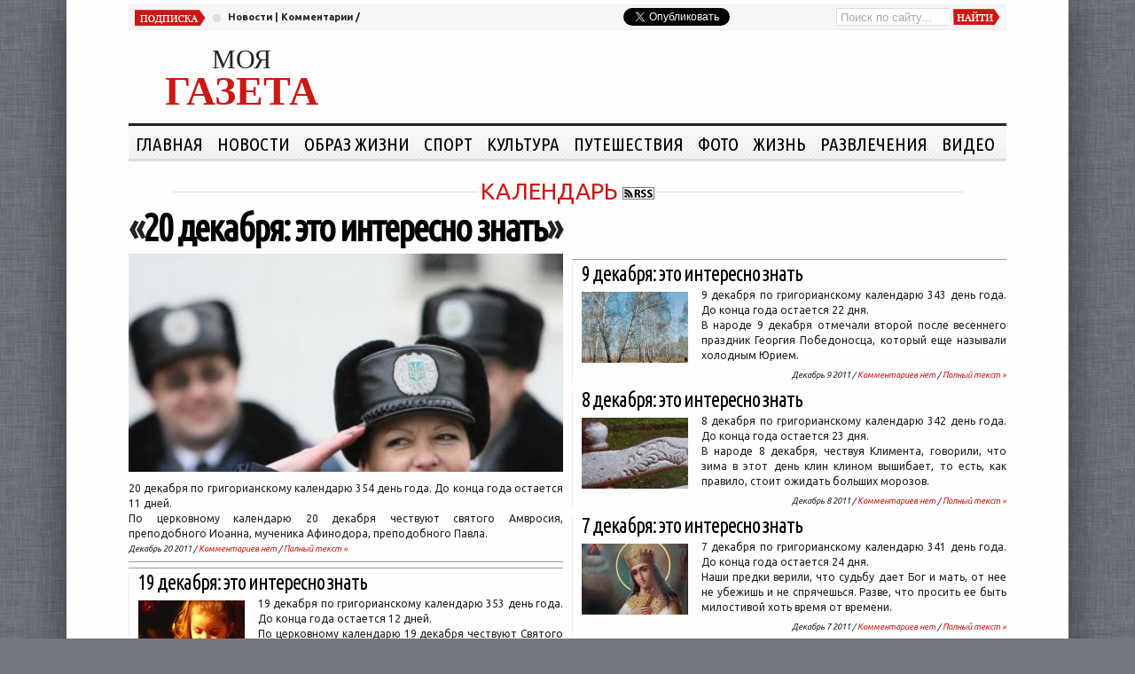

--- FILE ---
content_type: text/html; charset=UTF-8
request_url: https://mygazeta.com/tag/%D0%BA%D0%B0%D0%BB%D0%B5%D0%BD%D0%B4%D0%B0%D1%80%D1%8C/page/2
body_size: 7679
content:
<!DOCTYPE html PUBLIC "-//W3C//DTD XHTML 1.0 Transitional//EN" "http://www.w3.org/TR/xhtml1/DTD/xhtml1-transitional.dtd">
<html xmlns="http://www.w3.org/1999/xhtml" lang="ru-RU" itemscope itemtype="http://schema.org/Organization" xmlns:og="http://ogp.me/ns#">
<head profile="http://gmpg.org/xfn/11">
	<meta http-equiv="Content-Type" content="text/html; charset=UTF-8" />
		<title>Архивы Календарь - Страница 2 из 21 - Моя газета | Моя газета</title>
    <meta itemprop="name" content="Моя газета">
  <meta name="referrer" content="origin"/>
	<link href='//fonts.googleapis.com/css?family=Ubuntu:400,700,400italic,700italic|Ubuntu+Condensed&subset=latin,cyrillic' rel='stylesheet' type='text/css'>
	
	<link rel="stylesheet" href="https://cdn1.mygazeta.com/wp-content/themes/WpNewspaper/styleNewFonts.v4.css" type="text/css" media="screen" />
    <link rel="stylesheet" href="https://cdn1.mygazeta.com/wp-content/themes/WpNewspaper/styleFix2.css" type="text/css" media="screen" />
  	  	
  	  <script>window.google_analytics_uacct = "UA-915775-17";</script>
    

<link rel="canonical" href="https://mygazeta.com/tag/%d0%ba%d0%b0%d0%bb%d0%b5%d0%bd%d0%b4%d0%b0%d1%80%d1%8c/page/2" />
<link rel="prev" href="https://mygazeta.com/tag/%d0%ba%d0%b0%d0%bb%d0%b5%d0%bd%d0%b4%d0%b0%d1%80%d1%8c" />
<link rel="next" href="https://mygazeta.com/tag/%d0%ba%d0%b0%d0%bb%d0%b5%d0%bd%d0%b4%d0%b0%d1%80%d1%8c/page/3" />
<script type='application/ld+json'>{"@context":"https://schema.org","@type":"Organization","url":"https://mygazeta.com/","sameAs":[],"@id":"https://mygazeta.com/#organization","name":"\u041c\u043e\u044f \u0433\u0430\u0437\u0435\u0442\u0430","logo":"http://mygazeta.com/logor.jpg"}</script>


<link rel='dns-prefetch' href='//s.w.org' />
<link rel="alternate" type="application/rss+xml" title="Моя газета &raquo; Лента метки Календарь" href="https://mygazeta.com/tag/%d0%ba%d0%b0%d0%bb%d0%b5%d0%bd%d0%b4%d0%b0%d1%80%d1%8c/feed" />
<link rel='stylesheet' id='wp-block-library-css'  href='https://cdn3.mygazeta.com/wp-includes/css/dist/block-library/style.min.css?ver=5.1.16' type='text/css' media='all' />
<link rel='stylesheet' id='wp-pagenavi-css'  href='https://cdn4.mygazeta.com/wp-content/themes/WpNewspaper/pagenavi-css.css?ver=2.70' type='text/css' media='all' />
<script type='text/javascript' src='https://cdn2.mygazeta.com/wp-includes/js/jquery/jquery.js?ver=1.12.4'></script>
<script type='text/javascript' src='https://cdn2.mygazeta.com/wp-includes/js/jquery/jquery-migrate.min.js?ver=1.4.1'></script>
<script type='text/javascript' src='https://cdn2.mygazeta.com/wp-content/themes/WpNewspaper/javascript/jquery.easing.1.3.js?ver=1.0'></script>
<script type='text/javascript' src='https://cdn2.mygazeta.com/wp-content/themes/WpNewspaper/javascript/jquery.mousewheel.js?ver=3.6'></script>
<script type='text/javascript' src='https://cdn2.mygazeta.com/wp-content/themes/WpNewspaper/javascript/jquery.gridnav.js?ver=1.0'></script>
<script type='text/javascript' src='https://cdn2.mygazeta.com/wp-content/themes/WpNewspaper/javascript/preloader.jQuery.js?ver=1.1'></script>
<script type='text/javascript' src='https://cdn2.mygazeta.com/wp-content/themes/WpNewspaper/javascript/nanotabs.js?ver=1.0'></script>
<script type='text/javascript' src='https://cdn2.mygazeta.com/wp-content/themes/WpNewspaper/javascript/dropdown.js?ver=1.0'></script>
<link rel="dns-prefetch" href="//cdn1.mygazeta.com" />
<link rel="dns-prefetch" href="//cdn2.mygazeta.com" />
<link rel="dns-prefetch" href="//cdn3.mygazeta.com" />
<link rel="dns-prefetch" href="//cdn4.mygazeta.com" />
 
</head>

<body>
<div id="wrapper">
	<div id="topBar">
		<div id="subscribe"><a href="https://mygazeta.com/feed/rss" rel="nofollow" title="Подписаться на последние новости по RSS">Новости</a> | <a href="https://mygazeta.com/comments/feed" rel="nofollow" title="Подписаться на последнии комментарии по RSS">Комментарии</a> / </div>
		<div id="date"></div>
		<div id="search">			<form id="searchform" action="https://mygazeta.com">
				<input type="text" id="s" name="s" value="Поиск по сайту..." onfocus="if(this.value==this.defaultValue)this.value='';" onblur="if(this.value=='')this.value=this.defaultValue;"/>
				<input type="submit" id="searchSubmit" value="" />
			</form></div>
				<div id="twitter"><a rel="nofollow" href="https://twitter.com/intent/tweet" class="twitter-share-button" data-via="MyGazeta" data-lang="ru" data-related="MyGazeta">Твитнуть</a><script type="text/javascript">
//<![CDATA[
 window.twttr = (function(d, s, id) {
  var js, fjs = d.getElementsByTagName(s)[0],
    t = window.twttr || {};
  if (d.getElementById(id)) return t;
  js = d.createElement(s);
  js.id = id;
  js.src = "https://platform.twitter.com/widgets.js";
  fjs.parentNode.insertBefore(js, fjs);

  t._e = [];
  t.ready = function(f) {
    t._e.push(f);
  };

  return t;
}(document, "script", "twitter-wjs"));
//]]>
</script></div>
		<div class="clear"></div>
	</div><!-- enf od topBar -->
	
	<div id="header">
						<div id="sitename"><a href="https://mygazeta.com" class="name" title="Вернуться на главную страницу газеты"><span id="name1stRow">МОЯ</span><span id="name2ndRow">ГАЗЕТА</span></a></div>
    <div id="ad728x90h"><!-- Yandex.RTB R-A-150231-4 -->
<div id="yandex_rtb_R-A-150231-4"></div>
<script type="text/javascript">
    (function(w, d, n, s, t) {
        w[n] = w[n] || [];
        w[n].push(function() {
            Ya.Context.AdvManager.render({
                blockId: "R-A-150231-4",
                renderTo: "yandex_rtb_R-A-150231-4",
                async: true,
                pageNumber: 1
            });
        });
        t = d.getElementsByTagName("script")[0];
        s = d.createElement("script");
        s.type = "text/javascript";
        s.src = "//an.yandex.ru/system/context.js";
        s.async = true;
        t.parentNode.insertBefore(s, t);
    })(this, this.document, "yandexContextAsyncCallbacks");
</script>
</div> 
		<div class="clear"></div>
	</div><!-- enf od header -->

	<div id="categories">
	<ul id="navcatlist">
	  <li class="cat-item">
        <a title="Вернуться на главную страницу газеты" href="/" rel="nofollow">Главная</a>
    <li>
			<li class="cat-item cat-item-130"><a href="https://mygazeta.com/category/%d0%bd%d0%be%d0%b2%d0%be%d1%81%d1%82%d0%b8" >Новости</a>
<ul class='children'>
	<li class="cat-item cat-item-131"><a href="https://mygazeta.com/category/%d0%bd%d0%be%d0%b2%d0%be%d1%81%d1%82%d0%b8/%d0%b1%d0%b5%d0%bb%d0%b0%d1%80%d1%83%d1%81%d1%8c-%d0%bd%d0%be%d0%b2%d0%be%d1%81%d1%82%d0%b8" >Беларусь</a>
</li>
	<li class="cat-item cat-item-132"><a href="https://mygazeta.com/category/%d0%bd%d0%be%d0%b2%d0%be%d1%81%d1%82%d0%b8/%d1%80%d0%be%d1%81%d1%81%d0%b8%d1%8f-%d0%bd%d0%be%d0%b2%d0%be%d1%81%d1%82%d0%b8" >Россия</a>
</li>
	<li class="cat-item cat-item-133"><a href="https://mygazeta.com/category/%d0%bd%d0%be%d0%b2%d0%be%d1%81%d1%82%d0%b8/%d0%bc%d0%b8%d1%80" >Мир</a>
</li>
	<li class="cat-item cat-item-134"><a href="https://mygazeta.com/category/%d0%bd%d0%be%d0%b2%d0%be%d1%81%d1%82%d0%b8/%d0%bf%d0%be%d0%bb%d0%b8%d1%82%d0%b8%d0%ba%d0%b0-%d0%bd%d0%be%d0%b2%d0%be%d1%81%d1%82%d0%b8" >Политика</a>
</li>
	<li class="cat-item cat-item-135"><a href="https://mygazeta.com/category/%d0%bd%d0%be%d0%b2%d0%be%d1%81%d1%82%d0%b8/%d0%b2%d0%bb%d0%b0%d1%81%d1%82%d1%8c" >Власть</a>
</li>
	<li class="cat-item cat-item-139"><a href="https://mygazeta.com/category/%d0%bd%d0%be%d0%b2%d0%be%d1%81%d1%82%d0%b8/%d1%8d%d0%ba%d0%be%d0%bd%d0%be%d0%bc%d0%b8%d0%ba%d0%b0" >Экономика</a>
</li>
	<li class="cat-item cat-item-401"><a href="https://mygazeta.com/category/%d0%bd%d0%be%d0%b2%d0%be%d1%81%d1%82%d0%b8/%d0%b3%d0%b0%d0%b7%d0%b5%d1%82%d0%b0" >Газета</a>
</li>
	<li class="cat-item cat-item-1017"><a href="https://mygazeta.com/category/%d0%bd%d0%be%d0%b2%d0%be%d1%81%d1%82%d0%b8/%d0%b5%d1%81-%d0%bd%d0%be%d0%b2%d0%be%d1%81%d1%82%d0%b8" >ЕС</a>
</li>
	<li class="cat-item cat-item-1064"><a href="https://mygazeta.com/category/%d0%bd%d0%be%d0%b2%d0%be%d1%81%d1%82%d0%b8/%d1%83%d0%ba%d1%80%d0%b0%d0%b8%d0%bd%d0%b0-%d0%bd%d0%be%d0%b2%d0%be%d1%81%d1%82%d0%b8" >Украина</a>
</li>
	<li class="cat-item cat-item-1078"><a href="https://mygazeta.com/category/%d0%bd%d0%be%d0%b2%d0%be%d1%81%d1%82%d0%b8/%d1%81%d1%88%d0%b0-%d0%bd%d0%be%d0%b2%d0%be%d1%81%d1%82%d0%b8" >США</a>
</li>
</ul>
</li>
	<li class="cat-item cat-item-148"><a href="https://mygazeta.com/category/%d0%be%d0%b1%d1%80%d0%b0%d0%b7-%d0%b6%d0%b8%d0%b7%d0%bd%d0%b8" >Образ жизни</a>
<ul class='children'>
	<li class="cat-item cat-item-138"><a href="https://mygazeta.com/category/%d0%be%d0%b1%d1%80%d0%b0%d0%b7-%d0%b6%d0%b8%d0%b7%d0%bd%d0%b8/%d0%be%d0%b1%d1%80%d0%b0%d0%b7%d0%be%d0%b2%d0%b0%d0%bd%d0%b8%d0%b5" >Образование</a>
</li>
	<li class="cat-item cat-item-149"><a href="https://mygazeta.com/category/%d0%be%d0%b1%d1%80%d0%b0%d0%b7-%d0%b6%d0%b8%d0%b7%d0%bd%d0%b8/%d0%bc%d0%be%d0%b4%d0%b0" >Мода</a>
</li>
	<li class="cat-item cat-item-152"><a href="https://mygazeta.com/category/%d0%be%d0%b1%d1%80%d0%b0%d0%b7-%d0%b6%d0%b8%d0%b7%d0%bd%d0%b8/%d0%b7%d0%b4%d0%be%d1%80%d0%be%d0%b2%d1%8c%d0%b5" >Здоровье</a>
</li>
	<li class="cat-item cat-item-154"><a href="https://mygazeta.com/category/%d0%be%d0%b1%d1%80%d0%b0%d0%b7-%d0%b6%d0%b8%d0%b7%d0%bd%d0%b8/%d1%81%d0%b0%d0%b4%d0%be%d0%b2%d0%be%d0%b4%d1%81%d1%82%d0%b2%d0%be" >Садоводство</a>
</li>
	<li class="cat-item cat-item-155"><a href="https://mygazeta.com/category/%d0%be%d0%b1%d1%80%d0%b0%d0%b7-%d0%b6%d0%b8%d0%b7%d0%bd%d0%b8/%d0%b5%d0%b4%d0%b0-%d0%b8-%d0%bd%d0%b0%d0%bf%d0%b8%d1%82%d0%ba%d0%b8" >Еда и напитки</a>
</li>
	<li class="cat-item cat-item-156"><a href="https://mygazeta.com/category/%d0%be%d0%b1%d1%80%d0%b0%d0%b7-%d0%b6%d0%b8%d0%b7%d0%bd%d0%b8/%d1%81%d0%b5%d0%bc%d1%8c%d1%8f" >Семья</a>
</li>
	<li class="cat-item cat-item-179"><a href="https://mygazeta.com/category/%d0%be%d0%b1%d1%80%d0%b0%d0%b7-%d0%b6%d0%b8%d0%b7%d0%bd%d0%b8/%d1%80%d0%b5%d0%bb%d0%b8%d0%b3%d0%b8%d1%8f" >Религия</a>
</li>
	<li class="cat-item cat-item-222"><a href="https://mygazeta.com/category/%d0%be%d0%b1%d1%80%d0%b0%d0%b7-%d0%b6%d0%b8%d0%b7%d0%bd%d0%b8/%d1%80%d0%b0%d0%b7%d0%bd%d0%be%d0%b5" >Разное</a>
</li>
	<li class="cat-item cat-item-1456"><a href="https://mygazeta.com/category/%d0%be%d0%b1%d1%80%d0%b0%d0%b7-%d0%b6%d0%b8%d0%b7%d0%bd%d0%b8/%d0%ba%d1%80%d0%b0%d1%81%d0%be%d1%82%d0%b0-%d0%be%d0%b1%d1%80%d0%b0%d0%b7-%d0%b6%d0%b8%d0%b7%d0%bd%d0%b8" >Красота</a>
</li>
	<li class="cat-item cat-item-1618"><a href="https://mygazeta.com/category/%d0%be%d0%b1%d1%80%d0%b0%d0%b7-%d0%b6%d0%b8%d0%b7%d0%bd%d0%b8/%d0%b4%d0%be%d0%bc" >Дом</a>
</li>
</ul>
</li>
	<li class="cat-item cat-item-180"><a href="https://mygazeta.com/category/%d1%81%d0%bf%d0%be%d1%80%d1%82" >Спорт</a>
<ul class='children'>
	<li class="cat-item cat-item-181"><a href="https://mygazeta.com/category/%d1%81%d0%bf%d0%be%d1%80%d1%82/%d1%84%d1%83%d1%82%d0%b1%d0%be%d0%bb" >Футбол</a>
</li>
	<li class="cat-item cat-item-238"><a href="https://mygazeta.com/category/%d1%81%d0%bf%d0%be%d1%80%d1%82/%d1%85%d0%be%d0%ba%d0%b5%d0%b9" >Хокей</a>
</li>
	<li class="cat-item cat-item-241"><a href="https://mygazeta.com/category/%d1%81%d0%bf%d0%be%d1%80%d1%82/%d0%b1%d0%b8%d0%b0%d1%82%d0%bb%d0%be%d0%bd" >Биатлон</a>
</li>
	<li class="cat-item cat-item-320"><a href="https://mygazeta.com/category/%d1%81%d0%bf%d0%be%d1%80%d1%82/%d1%82%d0%b5%d0%bd%d0%bd%d0%b8%d1%81" >Теннис</a>
</li>
	<li class="cat-item cat-item-993"><a href="https://mygazeta.com/category/%d1%81%d0%bf%d0%be%d1%80%d1%82/%d0%b1%d0%b0%d1%81%d0%ba%d0%b5%d1%82%d0%b1%d0%be%d0%bb" >Баскетбол</a>
</li>
	<li class="cat-item cat-item-1624"><a href="https://mygazeta.com/category/%d1%81%d0%bf%d0%be%d1%80%d1%82/%d0%b0%d0%b2%d0%b8%d0%b0-%d1%81%d0%bb%d0%b0%d0%bb%d0%be%d0%bc" >Авиа слалом</a>
</li>
</ul>
</li>
	<li class="cat-item cat-item-183"><a href="https://mygazeta.com/category/%d0%ba%d1%83%d0%bb%d1%8c%d1%82%d1%83%d1%80%d0%b0" >Культура</a>
<ul class='children'>
	<li class="cat-item cat-item-184"><a href="https://mygazeta.com/category/%d0%ba%d1%83%d0%bb%d1%8c%d1%82%d1%83%d1%80%d0%b0/%d0%ba%d0%bd%d0%b8%d0%b3%d0%b8" >Книги</a>
</li>
	<li class="cat-item cat-item-185"><a href="https://mygazeta.com/category/%d0%ba%d1%83%d0%bb%d1%8c%d1%82%d1%83%d1%80%d0%b0/%d0%bc%d1%83%d0%b7%d1%8b%d0%ba%d0%b0" >Музыка</a>
</li>
	<li class="cat-item cat-item-186"><a href="https://mygazeta.com/category/%d0%ba%d1%83%d0%bb%d1%8c%d1%82%d1%83%d1%80%d0%b0/%d1%84%d0%b8%d0%bb%d1%8c%d0%bc%d1%8b" >Фильмы</a>
</li>
	<li class="cat-item cat-item-187"><a href="https://mygazeta.com/category/%d0%ba%d1%83%d0%bb%d1%8c%d1%82%d1%83%d1%80%d0%b0/%d1%82%d0%b5%d0%b0%d1%82%d1%80" >Театр</a>
</li>
	<li class="cat-item cat-item-188"><a href="https://mygazeta.com/category/%d0%ba%d1%83%d0%bb%d1%8c%d1%82%d1%83%d1%80%d0%b0/%d1%82%d0%b2-%d0%b8-%d1%80%d0%b0%d0%b4%d0%b8%d0%be" >Тв и Радио</a>
</li>
	<li class="cat-item cat-item-189"><a href="https://mygazeta.com/category/%d0%ba%d1%83%d0%bb%d1%8c%d1%82%d1%83%d1%80%d0%b0/%d0%b0%d1%80%d1%82" >Арт</a>
</li>
	<li class="cat-item cat-item-192"><a href="https://mygazeta.com/category/%d0%ba%d1%83%d0%bb%d1%8c%d1%82%d1%83%d1%80%d0%b0/%d0%b0%d1%84%d0%b8%d1%88%d0%b0" >Афиша</a>
</li>
	<li class="cat-item cat-item-1785"><a href="https://mygazeta.com/category/%d0%ba%d1%83%d0%bb%d1%8c%d1%82%d1%83%d1%80%d0%b0/%d0%b0%d1%80%d1%85%d0%b8%d1%82%d0%b5%d0%ba%d1%82%d1%83%d1%80%d0%b0" >Архитектура</a>
</li>
</ul>
</li>
	<li class="cat-item cat-item-190"><a href="https://mygazeta.com/category/%d0%bf%d1%83%d1%82%d0%b5%d1%88%d0%b5%d1%81%d1%82%d0%b2%d0%b8%d1%8f" >Путешествия</a>
<ul class='children'>
	<li class="cat-item cat-item-165"><a href="https://mygazeta.com/category/%d0%bf%d1%83%d1%82%d0%b5%d1%88%d0%b5%d1%81%d1%82%d0%b2%d0%b8%d1%8f/%d0%b2%d1%8b%d1%85%d0%be%d0%b4%d0%bd%d0%be%d0%b9-%d0%b4%d0%b5%d0%bd%d1%8c" >Выходной день</a>
</li>
	<li class="cat-item cat-item-166"><a href="https://mygazeta.com/category/%d0%bf%d1%83%d1%82%d0%b5%d1%88%d0%b5%d1%81%d1%82%d0%b2%d0%b8%d1%8f/%d1%82%d1%83%d1%80%d0%b8%d1%81%d1%82%d0%b8%d1%87%d0%b5%d1%81%d0%ba%d0%b8%d0%b5-%d0%bd%d0%be%d0%b2%d0%be%d1%81%d1%82%d0%b8" >Туристические новости</a>
</li>
	<li class="cat-item cat-item-167"><a href="https://mygazeta.com/category/%d0%bf%d1%83%d1%82%d0%b5%d1%88%d0%b5%d1%81%d1%82%d0%b2%d0%b8%d1%8f/%d0%bf%d1%83%d1%82%d0%b5%d0%b2%d1%8b%d0%b5-%d1%81%d0%be%d0%b2%d0%b5%d1%82%d1%8b" >Путевые советы</a>
</li>
	<li class="cat-item cat-item-168"><a href="https://mygazeta.com/category/%d0%bf%d1%83%d1%82%d0%b5%d1%88%d0%b5%d1%81%d1%82%d0%b2%d0%b8%d1%8f/%d0%be%d1%82%d0%b7%d1%8b%d0%b2%d1%8b-%d0%be%d0%b1-%d0%be%d1%82%d0%b5%d0%bb%d1%8f%d1%85" >Отзывы об отелях</a>
</li>
	<li class="cat-item cat-item-169"><a href="https://mygazeta.com/category/%d0%bf%d1%83%d1%82%d0%b5%d1%88%d0%b5%d1%81%d1%82%d0%b2%d0%b8%d1%8f/%d0%b2%d0%b8%d0%b4%d0%b5%d0%be" >Видео</a>
</li>
	<li class="cat-item cat-item-1712"><a href="https://mygazeta.com/category/%d0%bf%d1%83%d1%82%d0%b5%d1%88%d0%b5%d1%81%d1%82%d0%b2%d0%b8%d1%8f/%d1%81%d1%82%d1%80%d0%b0%d0%bd%d1%8b-%d0%bf%d1%83%d1%82%d0%b5%d1%88%d0%b5%d1%81%d1%82%d0%b2%d0%b8%d1%8f" >Страны</a>
</li>
</ul>
</li>
	<li class="cat-item cat-item-191"><a href="https://mygazeta.com/category/%d1%84%d0%be%d1%82%d0%be" >Фото</a>
</li>
	<li class="cat-item cat-item-1356"><a href="https://mygazeta.com/category/%d0%b6%d0%b8%d0%b7%d0%bd%d1%8c" title="В этой рубрике размещены материалы о нашей с вами жизни">Жизнь</a>
<ul class='children'>
	<li class="cat-item cat-item-137"><a href="https://mygazeta.com/category/%d0%b6%d0%b8%d0%b7%d0%bd%d1%8c/%d0%bd%d0%b0%d1%83%d0%ba%d0%b0" >Наука</a>
</li>
	<li class="cat-item cat-item-150"><a href="https://mygazeta.com/category/%d0%b6%d0%b8%d0%b7%d0%bd%d1%8c/%d0%b0%d0%b2%d1%82%d0%be" >Авто</a>
</li>
	<li class="cat-item cat-item-151"><a href="https://mygazeta.com/category/%d0%b6%d0%b8%d0%b7%d0%bd%d1%8c/%d1%82%d0%b5%d1%85%d0%bd%d0%be%d0%bb%d0%be%d0%b3%d0%b8%d0%b8" >Технологии</a>
</li>
	<li class="cat-item cat-item-153"><a href="https://mygazeta.com/category/%d0%b6%d0%b8%d0%b7%d0%bd%d1%8c/%d0%bd%d0%b5%d0%b4%d0%b2%d0%b8%d0%b6%d0%b8%d0%bc%d0%be%d1%81%d1%82%d1%8c" >Недвижимость</a>
</li>
	<li class="cat-item cat-item-176"><a href="https://mygazeta.com/category/%d0%b6%d0%b8%d0%b7%d0%bd%d1%8c/%d0%bf%d1%80%d0%be%d0%b8%d1%88%d0%b5%d1%81%d1%82%d0%b2%d0%b8%d1%8f" >Происшествия</a>
</li>
	<li class="cat-item cat-item-1214"><a href="https://mygazeta.com/category/%d0%b6%d0%b8%d0%b7%d0%bd%d1%8c/%d1%8d%d0%ba%d0%be%d0%bd%d0%be%d0%bc%d0%b8%d0%bc" >Экономим</a>
</li>
	<li class="cat-item cat-item-1267"><a href="https://mygazeta.com/category/%d0%b6%d0%b8%d0%b7%d0%bd%d1%8c/%d0%bf%d1%80%d0%b8%d1%80%d0%be%d0%b4%d0%b0" >Природа</a>
</li>
	<li class="cat-item cat-item-1357"><a href="https://mygazeta.com/category/%d0%b6%d0%b8%d0%b7%d0%bd%d1%8c/%d1%80%d0%b0%d0%b1%d0%be%d1%82%d0%b0-%d0%b6%d0%b8%d0%b7%d0%bd%d1%8c" >Работа</a>
</li>
	<li class="cat-item cat-item-2682"><a href="https://mygazeta.com/category/%d0%b6%d0%b8%d0%b7%d0%bd%d1%8c/%d0%b8%d1%81%d1%82%d0%be%d1%80%d0%b8%d1%8f" >История</a>
</li>
</ul>
</li>
	<li class="cat-item cat-item-1380"><a href="https://mygazeta.com/category/%d1%80%d0%b0%d0%b7%d0%b2%d0%bb%d0%b5%d1%87%d0%b5%d0%bd%d0%b8%d1%8f" >Развлечения</a>
<ul class='children'>
	<li class="cat-item cat-item-136"><a href="https://mygazeta.com/category/%d1%80%d0%b0%d0%b7%d0%b2%d0%bb%d0%b5%d1%87%d0%b5%d0%bd%d0%b8%d1%8f/%d0%b7%d0%bd%d0%b0%d0%bc%d0%b5%d0%bd%d0%b8%d1%82%d0%be%d1%81%d1%82%d0%b8" >Знаменитости</a>
</li>
	<li class="cat-item cat-item-718"><a href="https://mygazeta.com/category/%d1%80%d0%b0%d0%b7%d0%b2%d0%bb%d0%b5%d1%87%d0%b5%d0%bd%d0%b8%d1%8f/%d0%b8%d0%bd%d1%82%d0%b5%d1%80%d0%b2%d1%8c%d1%8e" >Интервью</a>
</li>
	<li class="cat-item cat-item-1381"><a href="https://mygazeta.com/category/%d1%80%d0%b0%d0%b7%d0%b2%d0%bb%d0%b5%d1%87%d0%b5%d0%bd%d0%b8%d1%8f/%d0%bf%d1%80%d0%b0%d0%b7%d0%b4%d0%bd%d0%b8%d0%ba%d0%b8" >Праздники</a>
</li>
	<li class="cat-item cat-item-2511"><a href="https://mygazeta.com/category/%d1%80%d0%b0%d0%b7%d0%b2%d0%bb%d0%b5%d1%87%d0%b5%d0%bd%d0%b8%d1%8f/%d1%85%d0%be%d0%b1%d0%b1%d0%b8" >Хобби</a>
</li>
</ul>
</li>
		<li class="cat-item">
        <a title="Видео" href="/%D0%B2%D0%B8%D0%B4%D0%B5%D0%BE">Видео</a>
    <li>
	</ul><div style="clear:both"></div>	
</div>
		
	<div id="featuredWrapper">
	<h3 class="cat-title"><a href="https://mygazeta.com/tag/%d0%ba%d0%b0%d0%bb%d0%b5%d0%bd%d0%b4%d0%b0%d1%80%d1%8c">Календарь</a><a href="https://mygazeta.com/tag/%d0%ba%d0%b0%d0%bb%d0%b5%d0%bd%d0%b4%d0%b0%d1%80%d1%8c/feed" title="Подписаться на рубрику - Календарь"><img src="https://cdn1.mygazeta.com/wp-content/themes/WpNewspaper/images/small-rss.gif" alt="RSS" title="Подписаться на рубрику - Календарь" /></a></h3>
					
		<h2 id="featuredTitle">«<a href="https://mygazeta.com/%d0%b6%d0%b8%d0%b7%d0%bd%d1%8c/%d0%bf%d1%80%d0%b8%d1%80%d0%be%d0%b4%d0%b0/20-%d0%b4%d0%b5%d0%ba%d0%b0%d0%b1%d1%80%d1%8f-%d1%8d%d1%82%d0%be-%d0%b8%d0%bd%d1%82%d0%b5%d1%80%d0%b5%d1%81%d0%bd%d0%be-%d0%b7%d0%bd%d0%b0%d1%82%d1%8c.html" rel="bookmark">20 декабря: это интересно знать</a>»</h2>	
		<div id="featuredPost">
			<img src="https://cdn2.mygazeta.com/i/cache/53033_NewsFea.jpg" alt="20 декабря: это интересно знать" />
			<p>20 декабря по григорианскому календарю 354 день года. До конца года остается 11 дней.</p>
<p>По церковному календарю 20 декабря чествуют святого Амвросия, преподобного Иоанна, мученика Афинодора, преподобного Павла. </p>
<span class="featuredDetails">Декабрь 20 2011 / <a href="https://mygazeta.com/%d0%b6%d0%b8%d0%b7%d0%bd%d1%8c/%d0%bf%d1%80%d0%b8%d1%80%d0%be%d0%b4%d0%b0/20-%d0%b4%d0%b5%d0%ba%d0%b0%d0%b1%d1%80%d1%8f-%d1%8d%d1%82%d0%be-%d0%b8%d0%bd%d1%82%d0%b5%d1%80%d0%b5%d1%81%d0%bd%d0%be-%d0%b7%d0%bd%d0%b0%d1%82%d1%8c.html#respond">Комментариев нет</a> / <a href="https://mygazeta.com/%d0%b6%d0%b8%d0%b7%d0%bd%d1%8c/%d0%bf%d1%80%d0%b8%d1%80%d0%be%d0%b4%d0%b0/20-%d0%b4%d0%b5%d0%ba%d0%b0%d0%b1%d1%80%d1%8f-%d1%8d%d1%82%d0%be-%d0%b8%d0%bd%d1%82%d0%b5%d1%80%d0%b5%d1%81%d0%bd%d0%be-%d0%b7%d0%bd%d0%b0%d1%82%d1%8c.html" rel="bookmark">Полный текст &raquo;</a></span>
  				
		<hr size="1" color="#999">
	<!-- Яндекс.Директ -->
<div id="yandex_rtb_R-A-150231-4-1"></div>
<script type="text/javascript">
    (function(w, d, n, s, t) {
        w[n] = w[n] || [];
        w[n].push(function() {
            Ya.Context.AdvManager.render({
                blockId: "R-A-150231-4",
                renderTo: "yandex_rtb_R-A-150231-4-1",
                async: true,
                pageNumber: 2
            });
        });
        t = d.getElementsByTagName("script")[0];
        s = d.createElement("script");
        s.type = "text/javascript";
        s.src = "//an.yandex.ru/system/context.js";
        s.async = true;
        t.parentNode.insertBefore(s, t);
    })(this, this.document, "yandexContextAsyncCallbacks");
</script>
<hr size="1" color="#999">
						
			<div class="innerPost">
				<h2 class="innerPostTitle"><a href="https://mygazeta.com/%d0%b6%d0%b8%d0%b7%d0%bd%d1%8c/%d0%bf%d1%80%d0%b8%d1%80%d0%be%d0%b4%d0%b0/19-%d0%b4%d0%b5%d0%ba%d0%b0%d0%b1%d1%80%d1%8f-%d1%8d%d1%82%d0%be-%d0%b8%d0%bd%d1%82%d0%b5%d1%80%d0%b5%d1%81%d0%bd%d0%be-%d0%b7%d0%bd%d0%b0%d1%822.html" rel="bookmark">19 декабря: это интересно знать</a></h2>
				<a href="https://mygazeta.com/%d0%b6%d0%b8%d0%b7%d0%bd%d1%8c/%d0%bf%d1%80%d0%b8%d1%80%d0%be%d0%b4%d0%b0/19-%d0%b4%d0%b5%d0%ba%d0%b0%d0%b1%d1%80%d1%8f-%d1%8d%d1%82%d0%be-%d0%b8%d0%bd%d1%82%d0%b5%d1%80%d0%b5%d1%81%d0%bd%d0%be-%d0%b7%d0%bd%d0%b0%d1%822.html" rel="bookmark"><img src="https://cdn2.mygazeta.com/i/cache/52951_NewsPGMP.jpg" alt="19 декабря: это интересно знать" /></a>
				<p>19 декабря по григорианскому календарю 353 день года. До конца года остается 12 дней.</p>
<p>По церковному календарю 19 декабря чествуют Святого Николая, архиепископа Мирликийского, чудотворца. Он родился около 280 года в городе Патаре в Малой </p>
<span class="featuredDetails">Декабрь 19 2011 / <a href="https://mygazeta.com/%d0%b6%d0%b8%d0%b7%d0%bd%d1%8c/%d0%bf%d1%80%d0%b8%d1%80%d0%be%d0%b4%d0%b0/19-%d0%b4%d0%b5%d0%ba%d0%b0%d0%b1%d1%80%d1%8f-%d1%8d%d1%82%d0%be-%d0%b8%d0%bd%d1%82%d0%b5%d1%80%d0%b5%d1%81%d0%bd%d0%be-%d0%b7%d0%bd%d0%b0%d1%822.html#respond">Комментариев нет</a> / <a href="https://mygazeta.com/%d0%b6%d0%b8%d0%b7%d0%bd%d1%8c/%d0%bf%d1%80%d0%b8%d1%80%d0%be%d0%b4%d0%b0/19-%d0%b4%d0%b5%d0%ba%d0%b0%d0%b1%d1%80%d1%8f-%d1%8d%d1%82%d0%be-%d0%b8%d0%bd%d1%82%d0%b5%d1%80%d0%b5%d1%81%d0%bd%d0%be-%d0%b7%d0%bd%d0%b0%d1%822.html" rel="bookmark">Полный текст &raquo;</a></span>
			</div>
				
			<div class="innerPost">
				<h2 class="innerPostTitle"><a href="https://mygazeta.com/%d0%b6%d0%b8%d0%b7%d0%bd%d1%8c/%d0%bf%d1%80%d0%b8%d1%80%d0%be%d0%b4%d0%b0/11-%d0%b4%d0%b5%d0%ba%d0%b0%d0%b1%d1%80%d1%8f-%d1%8d%d1%82%d0%be-%d0%b8%d0%bd%d1%82%d0%b5%d1%80%d0%b5%d1%81%d0%bd%d0%be-%d0%b7%d0%bd%d0%b0%d1%82%d1%8c.html" rel="bookmark">11 декабря: это интересно знать</a></h2>
				<a href="https://mygazeta.com/%d0%b6%d0%b8%d0%b7%d0%bd%d1%8c/%d0%bf%d1%80%d0%b8%d1%80%d0%be%d0%b4%d0%b0/11-%d0%b4%d0%b5%d0%ba%d0%b0%d0%b1%d1%80%d1%8f-%d1%8d%d1%82%d0%be-%d0%b8%d0%bd%d1%82%d0%b5%d1%80%d0%b5%d1%81%d0%bd%d0%be-%d0%b7%d0%bd%d0%b0%d1%82%d1%8c.html" rel="bookmark"><img src="https://cdn1.mygazeta.com/i/cache/52507_NewsPGMP.jpg" alt="11 декабря: это интересно знать" /></a>
				<p>11 декабря по григорианскому календарю 345 день года. До конца года остается 20 дней.</p>
<p>Когда-то не зря говорили, что «в декабре солнце, как сердце мачехи: светит, да не греет». Да и как оно может греть, когда ни расстояние, ни время не позволяет ему  </p>
<span class="featuredDetails">Декабрь 11 2011 / <a href="https://mygazeta.com/%d0%b6%d0%b8%d0%b7%d0%bd%d1%8c/%d0%bf%d1%80%d0%b8%d1%80%d0%be%d0%b4%d0%b0/11-%d0%b4%d0%b5%d0%ba%d0%b0%d0%b1%d1%80%d1%8f-%d1%8d%d1%82%d0%be-%d0%b8%d0%bd%d1%82%d0%b5%d1%80%d0%b5%d1%81%d0%bd%d0%be-%d0%b7%d0%bd%d0%b0%d1%82%d1%8c.html#respond">Комментариев нет</a> / <a href="https://mygazeta.com/%d0%b6%d0%b8%d0%b7%d0%bd%d1%8c/%d0%bf%d1%80%d0%b8%d1%80%d0%be%d0%b4%d0%b0/11-%d0%b4%d0%b5%d0%ba%d0%b0%d0%b1%d1%80%d1%8f-%d1%8d%d1%82%d0%be-%d0%b8%d0%bd%d1%82%d0%b5%d1%80%d0%b5%d1%81%d0%bd%d0%be-%d0%b7%d0%bd%d0%b0%d1%82%d1%8c.html" rel="bookmark">Полный текст &raquo;</a></span>
			</div>
				
			<div class="innerPost">
				<h2 class="innerPostTitle"><a href="https://mygazeta.com/%d0%b6%d0%b8%d0%b7%d0%bd%d1%8c/%d0%bf%d1%80%d0%b8%d1%80%d0%be%d0%b4%d0%b0/10-%d0%b4%d0%b5%d0%ba%d0%b0%d0%b1%d1%80%d1%8f-%d1%8d%d1%82%d0%be-%d0%b8%d0%bd%d1%82%d0%b5%d1%80%d0%b5%d1%81%d0%bd%d0%be-%d0%b7%d0%bd%d0%b0%d1%82%d1%8c.html" rel="bookmark">10 декабря: это интересно знать</a></h2>
				<a href="https://mygazeta.com/%d0%b6%d0%b8%d0%b7%d0%bd%d1%8c/%d0%bf%d1%80%d0%b8%d1%80%d0%be%d0%b4%d0%b0/10-%d0%b4%d0%b5%d0%ba%d0%b0%d0%b1%d1%80%d1%8f-%d1%8d%d1%82%d0%be-%d0%b8%d0%bd%d1%82%d0%b5%d1%80%d0%b5%d1%81%d0%bd%d0%be-%d0%b7%d0%bd%d0%b0%d1%82%d1%8c.html" rel="bookmark"><img src="https://cdn2.mygazeta.com/i/cache/52461_NewsPGMP.jpg" alt="10 декабря: это интересно знать" /></a>
				<p>10 декабря по григорианскому календарю 344 день года. До конца года остается 21 день.</p>
<p>В народе 10 декабря чествовали святого Романа, которому молились, чтобы он оберегал от бесплодия. Также считалось, что к Роману уже должна залечь  </p>
<span class="featuredDetails">Декабрь 10 2011 / <a href="https://mygazeta.com/%d0%b6%d0%b8%d0%b7%d0%bd%d1%8c/%d0%bf%d1%80%d0%b8%d1%80%d0%be%d0%b4%d0%b0/10-%d0%b4%d0%b5%d0%ba%d0%b0%d0%b1%d1%80%d1%8f-%d1%8d%d1%82%d0%be-%d0%b8%d0%bd%d1%82%d0%b5%d1%80%d0%b5%d1%81%d0%bd%d0%be-%d0%b7%d0%bd%d0%b0%d1%82%d1%8c.html#respond">Комментариев нет</a> / <a href="https://mygazeta.com/%d0%b6%d0%b8%d0%b7%d0%bd%d1%8c/%d0%bf%d1%80%d0%b8%d1%80%d0%be%d0%b4%d0%b0/10-%d0%b4%d0%b5%d0%ba%d0%b0%d0%b1%d1%80%d1%8f-%d1%8d%d1%82%d0%be-%d0%b8%d0%bd%d1%82%d0%b5%d1%80%d0%b5%d1%81%d0%bd%d0%be-%d0%b7%d0%bd%d0%b0%d1%82%d1%8c.html" rel="bookmark">Полный текст &raquo;</a></span>
			</div>
								</div>
		<div id="otherFeaturedPosts">
		 <!-- Яндекс.Директ -->
<div id="yandex_rtb_R-A-150231-4-2"></div>
<script type="text/javascript">
    (function(w, d, n, s, t) {
        w[n] = w[n] || [];
        w[n].push(function() {
            Ya.Context.AdvManager.render({
                blockId: "R-A-150231-4",
                renderTo: "yandex_rtb_R-A-150231-4-2",
                async: true,
                pageNumber: 3
            });
        });
        t = d.getElementsByTagName("script")[0];
        s = d.createElement("script");
        s.type = "text/javascript";
        s.src = "//an.yandex.ru/system/context.js";
        s.async = true;
        t.parentNode.insertBefore(s, t);
    })(this, this.document, "yandexContextAsyncCallbacks");
</script>

<hr size="1" color="#999">
							
			<div class="innerPost">
				<h2 class="innerPostTitle"><a href="https://mygazeta.com/%d0%b6%d0%b8%d0%b7%d0%bd%d1%8c/%d0%bf%d1%80%d0%b8%d1%80%d0%be%d0%b4%d0%b0/9-%d0%b4%d0%b5%d0%ba%d0%b0%d0%b1%d1%80%d1%8f-%d1%8d%d1%82%d0%be-%d0%b8%d0%bd%d1%82%d0%b5%d1%80%d0%b5%d1%81%d0%bd%d0%be-%d0%b7%d0%bd%d0%b0%d1%82%d1%8c.html" rel="bookmark">9 декабря: это интересно знать</a></h2>
				<a href="https://mygazeta.com/%d0%b6%d0%b8%d0%b7%d0%bd%d1%8c/%d0%bf%d1%80%d0%b8%d1%80%d0%be%d0%b4%d0%b0/9-%d0%b4%d0%b5%d0%ba%d0%b0%d0%b1%d1%80%d1%8f-%d1%8d%d1%82%d0%be-%d0%b8%d0%bd%d1%82%d0%b5%d1%80%d0%b5%d1%81%d0%bd%d0%be-%d0%b7%d0%bd%d0%b0%d1%82%d1%8c.html" rel="bookmark"><img src="https://cdn4.mygazeta.com/i/cache/52399_NewsPGMP.jpg" alt="9 декабря: это интересно знать" /></a>
				<p>9 декабря по григорианскому календарю 343 день года. До конца года остается 22 дня.</p>
<p>В народе 9 декабря отмечали второй после весеннего праздник Георгия Победоносца, который еще называли холодным Юрием.  </p>
<span class="featuredDetails">Декабрь 9 2011 / <a href="https://mygazeta.com/%d0%b6%d0%b8%d0%b7%d0%bd%d1%8c/%d0%bf%d1%80%d0%b8%d1%80%d0%be%d0%b4%d0%b0/9-%d0%b4%d0%b5%d0%ba%d0%b0%d0%b1%d1%80%d1%8f-%d1%8d%d1%82%d0%be-%d0%b8%d0%bd%d1%82%d0%b5%d1%80%d0%b5%d1%81%d0%bd%d0%be-%d0%b7%d0%bd%d0%b0%d1%82%d1%8c.html#respond">Комментариев нет</a> / <a href="https://mygazeta.com/%d0%b6%d0%b8%d0%b7%d0%bd%d1%8c/%d0%bf%d1%80%d0%b8%d1%80%d0%be%d0%b4%d0%b0/9-%d0%b4%d0%b5%d0%ba%d0%b0%d0%b1%d1%80%d1%8f-%d1%8d%d1%82%d0%be-%d0%b8%d0%bd%d1%82%d0%b5%d1%80%d0%b5%d1%81%d0%bd%d0%be-%d0%b7%d0%bd%d0%b0%d1%82%d1%8c.html" rel="bookmark">Полный текст &raquo;</a></span>
			</div>
				
			<div class="innerPost">
				<h2 class="innerPostTitle"><a href="https://mygazeta.com/%d0%b6%d0%b8%d0%b7%d0%bd%d1%8c/%d0%bf%d1%80%d0%b8%d1%80%d0%be%d0%b4%d0%b0/8-%d0%b4%d0%b5%d0%ba%d0%b0%d0%b1%d1%80%d1%8f-%d1%8d%d1%82%d0%be-%d0%b8%d0%bd%d1%82%d0%b5%d1%80%d0%b5%d1%81%d0%bd%d0%be-%d0%b7%d0%bd%d0%b0%d1%82%d1%8c.html" rel="bookmark">8 декабря: это интересно знать</a></h2>
				<a href="https://mygazeta.com/%d0%b6%d0%b8%d0%b7%d0%bd%d1%8c/%d0%bf%d1%80%d0%b8%d1%80%d0%be%d0%b4%d0%b0/8-%d0%b4%d0%b5%d0%ba%d0%b0%d0%b1%d1%80%d1%8f-%d1%8d%d1%82%d0%be-%d0%b8%d0%bd%d1%82%d0%b5%d1%80%d0%b5%d1%81%d0%bd%d0%be-%d0%b7%d0%bd%d0%b0%d1%82%d1%8c.html" rel="bookmark"><img src="https://cdn4.mygazeta.com/i/cache/52359_NewsPGMP.jpg" alt="8 декабря: это интересно знать" /></a>
				<p>8 декабря по григорианскому календарю 342 день года. До конца года остается 23 дня.</p>
<p>В народе 8 декабря, чествуя Климента, говорили, что зима в этот день клин клином вышибает, то есть, как правило, стоит ожидать больших морозов.  </p>
<span class="featuredDetails">Декабрь 8 2011 / <a href="https://mygazeta.com/%d0%b6%d0%b8%d0%b7%d0%bd%d1%8c/%d0%bf%d1%80%d0%b8%d1%80%d0%be%d0%b4%d0%b0/8-%d0%b4%d0%b5%d0%ba%d0%b0%d0%b1%d1%80%d1%8f-%d1%8d%d1%82%d0%be-%d0%b8%d0%bd%d1%82%d0%b5%d1%80%d0%b5%d1%81%d0%bd%d0%be-%d0%b7%d0%bd%d0%b0%d1%82%d1%8c.html#respond">Комментариев нет</a> / <a href="https://mygazeta.com/%d0%b6%d0%b8%d0%b7%d0%bd%d1%8c/%d0%bf%d1%80%d0%b8%d1%80%d0%be%d0%b4%d0%b0/8-%d0%b4%d0%b5%d0%ba%d0%b0%d0%b1%d1%80%d1%8f-%d1%8d%d1%82%d0%be-%d0%b8%d0%bd%d1%82%d0%b5%d1%80%d0%b5%d1%81%d0%bd%d0%be-%d0%b7%d0%bd%d0%b0%d1%82%d1%8c.html" rel="bookmark">Полный текст &raquo;</a></span>
			</div>
				
			<div class="innerPost">
				<h2 class="innerPostTitle"><a href="https://mygazeta.com/%d0%b6%d0%b8%d0%b7%d0%bd%d1%8c/%d0%bf%d1%80%d0%b8%d1%80%d0%be%d0%b4%d0%b0/7-%d0%b4%d0%b5%d0%ba%d0%b0%d0%b1%d1%80%d1%8f-%d1%8d%d1%82%d0%be-%d0%b8%d0%bd%d1%82%d0%b5%d1%80%d0%b5%d1%81%d0%bd%d0%be-%d0%b7%d0%bd%d0%b0%d1%82%d1%8c.html" rel="bookmark">7 декабря: это интересно знать</a></h2>
				<a href="https://mygazeta.com/%d0%b6%d0%b8%d0%b7%d0%bd%d1%8c/%d0%bf%d1%80%d0%b8%d1%80%d0%be%d0%b4%d0%b0/7-%d0%b4%d0%b5%d0%ba%d0%b0%d0%b1%d1%80%d1%8f-%d1%8d%d1%82%d0%be-%d0%b8%d0%bd%d1%82%d0%b5%d1%80%d0%b5%d1%81%d0%bd%d0%be-%d0%b7%d0%bd%d0%b0%d1%82%d1%8c.html" rel="bookmark"><img src="https://cdn3.mygazeta.com/i/cache/52301_NewsPGMP.jpg" alt="7 декабря: это интересно знать" /></a>
				<p>7 декабря по григорианскому календарю 341 день года. До конца года остается 24 дня.</p>
<p>Наши предки верили, что судьбу дает Бог и мать, от нее не убежишь и не спрячешься. Разве, что просить ее быть милостивой хоть время от времени. </p>
<span class="featuredDetails">Декабрь 7 2011 / <a href="https://mygazeta.com/%d0%b6%d0%b8%d0%b7%d0%bd%d1%8c/%d0%bf%d1%80%d0%b8%d1%80%d0%be%d0%b4%d0%b0/7-%d0%b4%d0%b5%d0%ba%d0%b0%d0%b1%d1%80%d1%8f-%d1%8d%d1%82%d0%be-%d0%b8%d0%bd%d1%82%d0%b5%d1%80%d0%b5%d1%81%d0%bd%d0%be-%d0%b7%d0%bd%d0%b0%d1%82%d1%8c.html#respond">Комментариев нет</a> / <a href="https://mygazeta.com/%d0%b6%d0%b8%d0%b7%d0%bd%d1%8c/%d0%bf%d1%80%d0%b8%d1%80%d0%be%d0%b4%d0%b0/7-%d0%b4%d0%b5%d0%ba%d0%b0%d0%b1%d1%80%d1%8f-%d1%8d%d1%82%d0%be-%d0%b8%d0%bd%d1%82%d0%b5%d1%80%d0%b5%d1%81%d0%bd%d0%be-%d0%b7%d0%bd%d0%b0%d1%82%d1%8c.html" rel="bookmark">Полный текст &raquo;</a></span>
			</div>
				
			<div class="innerPost">
				<h2 class="innerPostTitle"><a href="https://mygazeta.com/%d0%b6%d0%b8%d0%b7%d0%bd%d1%8c/%d0%bf%d1%80%d0%b8%d1%80%d0%be%d0%b4%d0%b0/6-%d0%b4%d0%b5%d0%ba%d0%b0%d0%b1%d1%80%d1%8f-%d1%8d%d1%82%d0%be-%d0%b8%d0%bd%d1%82%d0%b5%d1%80%d0%b5%d1%81%d0%bd%d0%be-%d0%b7%d0%bd%d0%b0%d1%82%d1%8c.html" rel="bookmark">6 декабря: это интересно знать</a></h2>
				<a href="https://mygazeta.com/%d0%b6%d0%b8%d0%b7%d0%bd%d1%8c/%d0%bf%d1%80%d0%b8%d1%80%d0%be%d0%b4%d0%b0/6-%d0%b4%d0%b5%d0%ba%d0%b0%d0%b1%d1%80%d1%8f-%d1%8d%d1%82%d0%be-%d0%b8%d0%bd%d1%82%d0%b5%d1%80%d0%b5%d1%81%d0%bd%d0%be-%d0%b7%d0%bd%d0%b0%d1%82%d1%8c.html" rel="bookmark"><img src="https://cdn3.mygazeta.com/i/cache/52238_NewsPGMP.jpg" alt="6 декабря: это интересно знать" /></a>
				<p>6 декабря по григорианскому календарю 340 день года. До конца года остается 25 дней.</p>
<p>Накануне дня Екатерины парни прежде постились, чтобы судьба послала хороших жен, а девушки спрашивали Судьбу, кого именно она им пришлет. </p>
<span class="featuredDetails">Декабрь 6 2011 / <a href="https://mygazeta.com/%d0%b6%d0%b8%d0%b7%d0%bd%d1%8c/%d0%bf%d1%80%d0%b8%d1%80%d0%be%d0%b4%d0%b0/6-%d0%b4%d0%b5%d0%ba%d0%b0%d0%b1%d1%80%d1%8f-%d1%8d%d1%82%d0%be-%d0%b8%d0%bd%d1%82%d0%b5%d1%80%d0%b5%d1%81%d0%bd%d0%be-%d0%b7%d0%bd%d0%b0%d1%82%d1%8c.html#respond">Комментариев нет</a> / <a href="https://mygazeta.com/%d0%b6%d0%b8%d0%b7%d0%bd%d1%8c/%d0%bf%d1%80%d0%b8%d1%80%d0%be%d0%b4%d0%b0/6-%d0%b4%d0%b5%d0%ba%d0%b0%d0%b1%d1%80%d1%8f-%d1%8d%d1%82%d0%be-%d0%b8%d0%bd%d1%82%d0%b5%d1%80%d0%b5%d1%81%d0%bd%d0%be-%d0%b7%d0%bd%d0%b0%d1%82%d1%8c.html" rel="bookmark">Полный текст &raquo;</a></span>
			</div>
				
			<div class="innerPost">
				<h2 class="innerPostTitle"><a href="https://mygazeta.com/%d0%b6%d0%b8%d0%b7%d0%bd%d1%8c/%d0%bf%d1%80%d0%b8%d1%80%d0%be%d0%b4%d0%b0/5-%d0%b4%d0%b5%d0%ba%d0%b0%d0%b1%d1%80%d1%8f-%d1%8d%d1%82%d0%be-%d0%b8%d0%bd%d1%82%d0%b5%d1%80%d0%b5%d1%81%d0%bd%d0%be-%d0%b7%d0%bd%d0%b0%d1%82%d1%8c.html" rel="bookmark">5 декабря: это интересно знать</a></h2>
				<a href="https://mygazeta.com/%d0%b6%d0%b8%d0%b7%d0%bd%d1%8c/%d0%bf%d1%80%d0%b8%d1%80%d0%be%d0%b4%d0%b0/5-%d0%b4%d0%b5%d0%ba%d0%b0%d0%b1%d1%80%d1%8f-%d1%8d%d1%82%d0%be-%d0%b8%d0%bd%d1%82%d0%b5%d1%80%d0%b5%d1%81%d0%bd%d0%be-%d0%b7%d0%bd%d0%b0%d1%82%d1%8c.html" rel="bookmark"><img src="https://cdn1.mygazeta.com/i/cache/52197_NewsPGMP.jpg" alt="5 декабря: это интересно знать" /></a>
				<p>5 декабря по григорианскому календарю 339 день года. До конца года остается 26 дней.</p>
<p>В народе 5-го декабря, чествуя Прокопия, выходили на дорогу ставить вехи, чтобы путешественники не сбились с пути. </p>
<span class="featuredDetails">Декабрь 5 2011 / <a href="https://mygazeta.com/%d0%b6%d0%b8%d0%b7%d0%bd%d1%8c/%d0%bf%d1%80%d0%b8%d1%80%d0%be%d0%b4%d0%b0/5-%d0%b4%d0%b5%d0%ba%d0%b0%d0%b1%d1%80%d1%8f-%d1%8d%d1%82%d0%be-%d0%b8%d0%bd%d1%82%d0%b5%d1%80%d0%b5%d1%81%d0%bd%d0%be-%d0%b7%d0%bd%d0%b0%d1%82%d1%8c.html#respond">Комментариев нет</a> / <a href="https://mygazeta.com/%d0%b6%d0%b8%d0%b7%d0%bd%d1%8c/%d0%bf%d1%80%d0%b8%d1%80%d0%be%d0%b4%d0%b0/5-%d0%b4%d0%b5%d0%ba%d0%b0%d0%b1%d1%80%d1%8f-%d1%8d%d1%82%d0%be-%d0%b8%d0%bd%d1%82%d0%b5%d1%80%d0%b5%d1%81%d0%bd%d0%be-%d0%b7%d0%bd%d0%b0%d1%82%d1%8c.html" rel="bookmark">Полный текст &raquo;</a></span>
			</div>
				
			<div class="innerPost">
				<h2 class="innerPostTitle"><a href="https://mygazeta.com/%d0%b6%d0%b8%d0%b7%d0%bd%d1%8c/%d0%bf%d1%80%d0%b8%d1%80%d0%be%d0%b4%d0%b0/4-%d0%b4%d0%b5%d0%ba%d0%b0%d0%b1%d1%80%d1%8f-%d1%8d%d1%82%d0%be-%d0%b8%d0%bd%d1%82%d0%b5%d1%80%d0%b5%d1%81%d0%bd%d0%be-%d0%b7%d0%bd%d0%b0%d1%82%d1%8c.html" rel="bookmark">4 декабря: это интересно знать</a></h2>
				<a href="https://mygazeta.com/%d0%b6%d0%b8%d0%b7%d0%bd%d1%8c/%d0%bf%d1%80%d0%b8%d1%80%d0%be%d0%b4%d0%b0/4-%d0%b4%d0%b5%d0%ba%d0%b0%d0%b1%d1%80%d1%8f-%d1%8d%d1%82%d0%be-%d0%b8%d0%bd%d1%82%d0%b5%d1%80%d0%b5%d1%81%d0%bd%d0%be-%d0%b7%d0%bd%d0%b0%d1%82%d1%8c.html" rel="bookmark"><img src="https://cdn3.mygazeta.com/i/cache/52174_NewsPGMP.jpg" alt="4 декабря: это интересно знать" /></a>
				<p>4 декабря по григорианскому календарю 338 день года. До конца года остается 27 дней.</p>
<p>В народе 4-е декабря издавна связывали с началом зимы. Считалось, если снег выпадет до Введения &#8212; он обязательно растает, а если после праздника, то ляжет  </p>
<span class="featuredDetails">Декабрь 4 2011 / <a href="https://mygazeta.com/%d0%b6%d0%b8%d0%b7%d0%bd%d1%8c/%d0%bf%d1%80%d0%b8%d1%80%d0%be%d0%b4%d0%b0/4-%d0%b4%d0%b5%d0%ba%d0%b0%d0%b1%d1%80%d1%8f-%d1%8d%d1%82%d0%be-%d0%b8%d0%bd%d1%82%d0%b5%d1%80%d0%b5%d1%81%d0%bd%d0%be-%d0%b7%d0%bd%d0%b0%d1%82%d1%8c.html#respond">Комментариев нет</a> / <a href="https://mygazeta.com/%d0%b6%d0%b8%d0%b7%d0%bd%d1%8c/%d0%bf%d1%80%d0%b8%d1%80%d0%be%d0%b4%d0%b0/4-%d0%b4%d0%b5%d0%ba%d0%b0%d0%b1%d1%80%d1%8f-%d1%8d%d1%82%d0%be-%d0%b8%d0%bd%d1%82%d0%b5%d1%80%d0%b5%d1%81%d0%bd%d0%be-%d0%b7%d0%bd%d0%b0%d1%82%d1%8c.html" rel="bookmark">Полный текст &raquo;</a></span>
			</div>
											</div>
		<div class="clear"></div>
		<div id="nPager">
				<div class='wp-pagenavi' role='navigation'>
<span class='pages'>Страница 2 из 21</span><a class="previouspostslink" rel="prev" aria-label="Previous Page" href="https://mygazeta.com/tag/%D0%BA%D0%B0%D0%BB%D0%B5%D0%BD%D0%B4%D0%B0%D1%80%D1%8C/">&laquo;</a><a class="page smaller" title="Страница 1" href="https://mygazeta.com/tag/%D0%BA%D0%B0%D0%BB%D0%B5%D0%BD%D0%B4%D0%B0%D1%80%D1%8C/">1</a><span aria-current='page' class='current'>2</span><a class="page larger" title="Страница 3" href="https://mygazeta.com/tag/%D0%BA%D0%B0%D0%BB%D0%B5%D0%BD%D0%B4%D0%B0%D1%80%D1%8C/page/3">3</a><a class="page larger" title="Страница 4" href="https://mygazeta.com/tag/%D0%BA%D0%B0%D0%BB%D0%B5%D0%BD%D0%B4%D0%B0%D1%80%D1%8C/page/4">4</a><a class="page larger" title="Страница 5" href="https://mygazeta.com/tag/%D0%BA%D0%B0%D0%BB%D0%B5%D0%BD%D0%B4%D0%B0%D1%80%D1%8C/page/5">5</a><span class='extend'>...</span><a class="nextpostslink" rel="next" aria-label="Next Page" href="https://mygazeta.com/tag/%D0%BA%D0%B0%D0%BB%D0%B5%D0%BD%D0%B4%D0%B0%D1%80%D1%8C/page/3">&raquo;</a><a class="last" aria-label="Last Page" href="https://mygazeta.com/tag/%D0%BA%D0%B0%D0%BB%D0%B5%D0%BD%D0%B4%D0%B0%D1%80%D1%8C/page/21">Последняя&nbsp;&raquo;</a>
</div>  
		</div>
		<div class="clear"></div>
		<div id="ad728">
			<!-- Yandex.RTB R-A-150231-4 -->
<div id="yandex_rtb_R-A-150231-4"></div>
<script type="text/javascript">
    (function(w, d, n, s, t) {
        w[n] = w[n] || [];
        w[n].push(function() {
            Ya.Context.AdvManager.render({
                blockId: "R-A-150231-4",
                renderTo: "yandex_rtb_R-A-150231-4",
                async: true,
                pageNumber: 1
            });
        });
        t = d.getElementsByTagName("script")[0];
        s = d.createElement("script");
        s.type = "text/javascript";
        s.src = "//an.yandex.ru/system/context.js";
        s.async = true;
        t.parentNode.insertBefore(s, t);
    })(this, this.document, "yandexContextAsyncCallbacks");
</script>
		</div>
	</div><div class="clear"></div> <!-- End of Wrapper -->
				<div id="socialBookmark"></div>
	<div id="footerPages">
		<div id="footerPageInner">
			<ul>
				<li>[<a href="https://mygazeta.com/archive">Архив</a>]</li><li>[<a href="https://mygazeta.com/%d0%ba%d0%be%d0%bd%d1%82%d0%b0%d0%ba%d1%82%d1%8b">Контакты</a>]</li><li>[<a href="https://mygazeta.com/policy">Политика конфиденциальности</a>]</li>				<li>[<a href="https://mygazeta.com/feed">RSS лента</a>]</li>
				<li>[<a href="/%D0%BA%D0%BE%D0%BD%D1%82%D0%B0%D0%BA%D1%82%D1%8B#%D0%9D%D0%B0%D0%BF%D0%B8%D1%81%D0%B0%D1%82%D1%8C%20%D1%80%D0%B5%D0%B4%D0%B0%D0%BA%D1%82%D0%BE%D1%80%D1%83" style="color:red;">Написать редактору</a>]</li>
			</ul>
			<span id="themeInfo">© 2007-2026 <a href="https://mygazeta.com" class="redlink">Моя газета</a> • Взгляды редакции могут не совпадать со взглядами авторов статей.<br>
При цитировании и использовании материалов ссылка, а при использовании в Интернет - прямая гиперссылка на издание "<a href="https://mygazeta.com" class="redlink">Моя газета</a>" обязательна!</span>
<div id="counters">
</div>
		</div>
	</div>
<script type="text/javascript" > (function(m,e,t,r,i,k,a){m[i]=m[i]||function(){(m[i].a=m[i].a||[]).push(arguments)}; m[i].l=1*new Date();k=e.createElement(t),a=e.getElementsByTagName(t)[0],k.async=1,k.src=r,a.parentNode.insertBefore(k,a)}) (window, document, "script", "https://mc.yandex.ru/metrika/tag.js", "ym"); ym(2119216, "init", { id:2119216, clickmap:true, trackLinks:true, accurateTrackBounce:true, trackHash:true }); </script> <noscript><div><img src="https://mc.yandex.ru/watch/2119216" style="position:absolute; left:-9999px;" alt="" /></div></noscript>

<link rel="stylesheet" type="text/css" href="https://cdn1.mygazeta.com/wp-content/plugins/Viva-ThumbZoom/lib/v-zoom/viva-zoom.css"  />

				<script type='text/javascript' src='https://cdn2.mygazeta.com/wp-content/plugins/Viva-ThumbZoom/lib/v-zoom/viva-zoom-mini.js'></script>
            
				<script type='text/javascript'>
               // 26f2c0bd88ed1fe0be78a57439b97490
	 			vz.graphicsDir = 'https://mygazeta.com/wp-content/plugins/Viva-ThumbZoom/lib/v-zoom/graphics/';

	    		vz.outlineType = 'rounded-white';

			</script>
<script type="text/javascript">
          //<![CDATA[ 
          jQuery("#socialBookmark").load("/wp-content/themes/WpNewspaper/social.html");
          //]]>
          </script><script type='text/javascript' src='https://cdn2.mygazeta.com/wp-content/themes/WpNewspaper/javascript/date.js?ver=1.0'></script>

</div><!-- enf od wrapper -->

</body>
</html>

<!--
Performance optimized by W3 Total Cache. Learn more: https://www.boldgrid.com/w3-total-cache/

CDN через cdn1.mygazeta.com

Served from: mygazeta.com @ 2026-01-22 06:32:52 by W3 Total Cache
-->